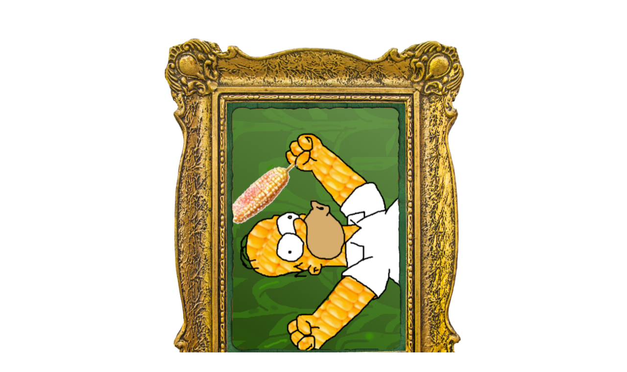

--- FILE ---
content_type: text/html; charset=UTF-8
request_url: https://bitcornmuseum.org/HOMIE
body_size: 695
content:
<!DOCTYPE html>
<html lang="en">
<head>
    <meta charset="utf-8">
    <meta http-equiv="X-UA-Compatible" content="IE=edge">
    <meta name="viewport" content="width=device-width, initial-scale=1">

    <!-- CSRF Token -->
    <meta name="csrf-token" content="WeWXgIIvgGF41Z7SyIsBLZOTHOIeytDGNX2b5CXT">

    <title>HOMIE</title>

    <!-- Scripts -->
    <script src="https://bitcornmuseum.org/js/app.js" defer></script>

    <!-- Fonts -->
    <link rel="dns-prefetch" href="https://fonts.gstatic.com">
    <link href="https://fonts.googleapis.com/css?family=Nunito" rel="stylesheet" type="text/css">

    <!-- Styles -->
    <link href="https://bitcornmuseum.org/css/app.css" rel="stylesheet">
</head>
<body>
    <div id="app">
        
        <main class="py-4">
                <section class="my-5 text-center">
        <div class="frame">
            <img src="https://bitcornmuseum.org/frame.png" class="img-responsive gilded" />
            <img src="//bitcorns.com/storage/tokens/2LITHaShvF4ExBlN0CVY7yHYwRqk4VJGvDn0LbrE.png" class="img-responsive artwork" />
        </div>
    </section>
    <section class="jumbotron text-center">
        <div class="container">
            <h1 class="jumbotron-heading">HOMIE</h1>
            <p class="lead text-muted">1 of 8</p>
            <p>
                <a href="https://bitcornmuseum.org" class="btn btn-secondary my-2">&laquo; Back</a>
                <a href="https://bitcorns.com/cards/HOMIE" class="btn btn-primary my-2" target="_blank">Info &raquo;</a>
            </p>
        </div>
    </section>
        </main>
    </div>    
    <audio autoplay> 
        <source src="https://bitcornmuseum.org/storage/music.mp3">
    </audio>
    <script async src="https://www.googletagmanager.com/gtag/js?id=UA-112477384-10"></script>
    <script>
      window.dataLayer = window.dataLayer || [];
      function gtag(){dataLayer.push(arguments);}
      gtag('js', new Date());

      gtag('config', 'UA-112477384-10');
    </script>
</body>
</html>